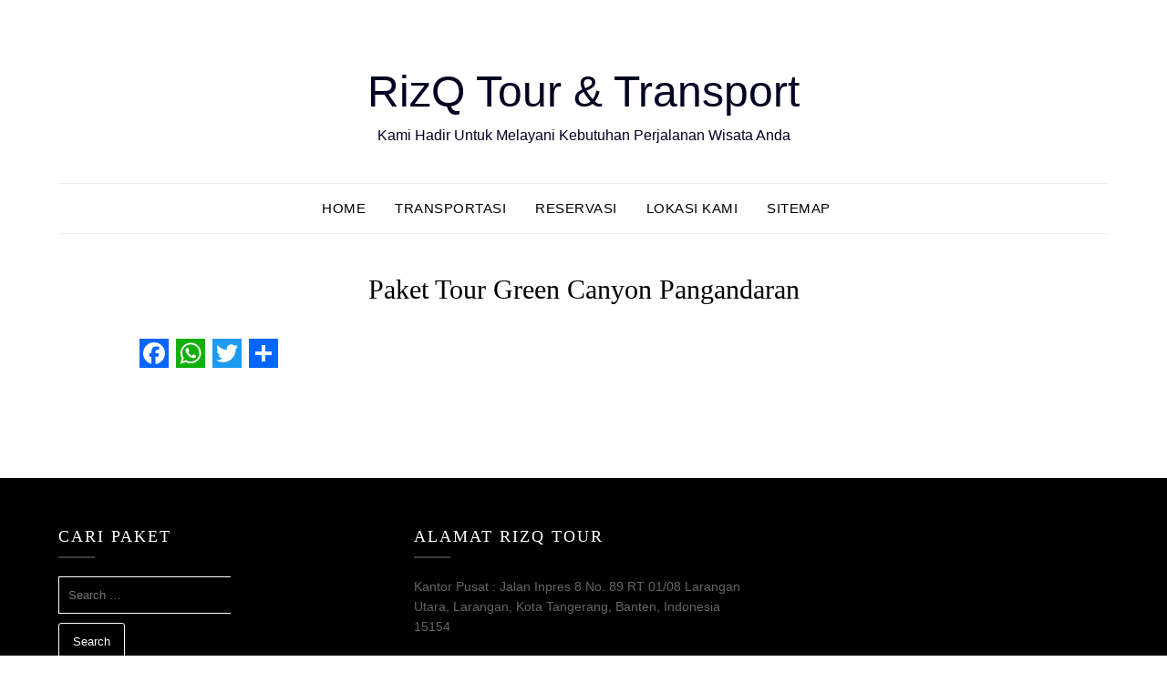

--- FILE ---
content_type: text/css
request_url: https://www.rizqtour.co.id/wp-content/litespeed/ucss/dcca211fd755bceb381659682a542f22.css?ver=65920
body_size: 2454
content:
ul{box-sizing:border-box;margin:0 0 1.5em 1em;list-style:disc}.entry-content{counter-reset:footnotes}:root{--wp--preset--font-size--normal:16px;--wp--preset--font-size--huge:42px}.screen-reader-text{border:0;clip:rect(1px,1px,1px,1px);clip-path:inset(50%);height:1px;margin:-1px;overflow:hidden;padding:0;position:absolute!important;width:1px;word-wrap:normal!important}.screen-reader-text:focus{left:5px;background-color:#f1f1f1;border-radius:3px;box-shadow:0 0 2px 2px rgb(0 0 0/.6);clip:auto!important;clip-path:none;color:#21759b;display:block;font-size:14px;font-size:.875rem;font-weight:700;height:auto;right:5px;line-height:normal;padding:15px 23px 14px;text-decoration:none;top:5px;width:auto;z-index:100000}p{margin:0 0 1.5em}a{color:#fab526;text-decoration:underline;transition:all .1s linear}article,footer,header,main,nav,section{display:block}input{font:inherit;margin:0;color:#333;font-size:16px;font-size:1rem;line-height:1.5}input::-moz-focus-inner{border:0;padding:0}input[type=search]::-webkit-search-cancel-button,input[type=search]::-webkit-search-decoration{-webkit-appearance:none}form label{width:100%;margin-bottom:10px;display:inline-block;text-transform:uppercase}article h1{color:#000;line-height:140%;font-weight:400;margin-bottom:15px;font-family:"Quicksand","Quicksand","helvetica neue",helvetica,arial}li>ul{margin-bottom:0;margin-left:10px}.primary-menu ul li ul.sub-menu li{border-bottom:1px solid rgb(255 255 255/.1);width:100%;max-width:100%}.site-header ul ul{list-style:none;min-width:240px;display:none;position:absolute;top:inherit;left:0;margin:0;padding:0;z-index:9;text-align:left}.site-header ul ul li{float:none}@media (min-width:1024px){.super-menu,.toggle-mobile-menu{display:none}}@media screen and (max-width:1023px){.site-branding{text-align:center;width:100%}*{-webkit-box-sizing:border-box;-moz-box-sizing:border-box;box-sizing:border-box}#mobile-menu-overlay{position:fixed;width:100%;height:100%;top:0;left:0;z-index:999;cursor:pointer;display:none;-webkit-backface-visibility:hidden;backface-visibility:hidden;background:rgb(0 0 0/.5)}#page{position:relative;left:0;top:0}.main-navigation,.smenu-hide{display:none}#smobile-menu{background-color:#fff;position:fixed;width:70%;top:0;bottom:0;left:-70.1%;z-index:5999998;overflow-x:hidden;-webkit-transform:translateX(-100%);-ms-transform:translateX(-100%);transform:translateX(-100%)}.toggle-mobile-menu{display:inline-block;width:100%;margin:auto;position:relative;color:#fff;text-align:right;z-index:1;padding:12px 20px}.toggle-mobile-menu:hover{color:#fff}.toggle-mobile-menu:before{font-family:FontAwesome;content:"";font-size:18px;line-height:50px;margin-right:10px;position:absolute;color:#000;left:0;top:0}.super-menu{background:#fff}.super-menu-inner{width:1120px;max-width:90%;margin:0 auto}.super-menu .toggle-mobile-menu{padding:10px 0;color:#000;text-decoration:none}}@media (max-width:992px){.featured-content{width:100%;margin:0}.site-info{width:100%;text-align:center}}.site-header ul ul li a{font-size:14px;opacity:.8}.site-header ul ul li:first-of-type a{border-top:0 solid #000}.footer-column-three p{font-size:14px;color:#656565}.footer-column-three h3:after{display:block;height:2px;width:40px;content:" ";background:rgb(255 255 255/.24);margin-top:7px}.page article .entry-content{color:#000}@media screen and (max-width:1023px){.smenu-hide.toggle-mobile-menu.menu-toggle{border-bottom:1px solid rgb(255 255 255/.1)}.main-navigation ul li a{text-align:left}}@media screen and (max-width:900px){.footer-column-three{max-width:100%}.footer-column-left{padding-right:0}.footer-column-right{padding-left:0}}@media screen and (max-width:700px){h1.entry-title{font-size:20px}article .entry-content{margin-top:10px;font-size:14px}.site-branding .site-title{font-size:29px}.site-branding .site-description{font-size:14px}}.main-navigation ul li a:focus~ul,.main-navigation ul li a:focus~ul.sub-menu,.main-navigation ul li:hover>ul,.main-navigation ul li:hover>ul.sub-menu,.pmenu a:focus~.sub-menu,.pmenu li:focus-within>.sub-menu,.primary-menu ul li ul.sub-menu:focus-within{display:block}@font-face{font-family:"FontAwesome";src:url(/wp-content/themes/responsiveblogily/fonts/fontawesome-webfont.eot?v=4.7.0);src:url(/wp-content/themes/responsiveblogily/fonts/fontawesome-webfont.eot?#iefix&v=4.7.0)format("embedded-opentype"),url(/wp-content/themes/responsiveblogily/fonts/fontawesome-webfont.woff2?v=4.7.0)format("woff2"),url(/wp-content/themes/responsiveblogily/fonts/fontawesome-webfont.woff?v=4.7.0)format("woff"),url(/wp-content/themes/responsiveblogily/fonts/fontawesome-webfont.ttf?v=4.7.0)format("truetype"),url(/wp-content/themes/responsiveblogily/fonts/fontawesome-webfont.svg?v=4.7.0#fontawesomeregular)format("svg");font-weight:400;font-style:normal}body,html{font-family:"Quicksand","helvetica neue",helvetica,arial}body{font-size:16px;line-height:1.625;margin:0;background-color:#fff}.clearfix:after,.entry-content:after,.site-content:after,.site-footer:after,.site-header:after{clear:both}html{-webkit-text-size-adjust:100%;-ms-text-size-adjust:100%;box-sizing:border-box}h1{font-size:2em;margin:.67em 0}input[type=submit]{-webkit-appearance:button;cursor:pointer;color:#fff;font-size:16px;line-height:1.5;padding:10px 20px;font-weight:400;border:0;border-radius:3px;background:#06c}body,h1,h3{color:#000;font-weight:400}h1,h3{margin-bottom:15px}*,:after,:before{box-sizing:inherit}input[type=submit]:hover{opacity:.9;border-color:#ccc #bbb #aaa}input[type=submit]:active,input[type=submit]:focus{border-color:#aaa #bbb #bbb}input[type=search]{color:#666;border:1px solid #e5e6e9;padding:16px}input[type=search]:focus{color:#111}.hentry{margin:0 0 1.5em}.entry-content:after,.entry-content:before,.site-content:after,.site-content:before,.site-footer:after,.site-footer:before,.site-header:after,.site-header:before{content:"";display:table;table-layout:fixed}.sheader{position:relative}.clearfix:after{visibility:hidden;display:block;font-size:0;content:" ";height:0}.clearfix,.site-branding{display:inline-block}.clearfix,.fbox{width:100%}.main-navigation ul li:hover>a,.main-navigation ul li>a:hover,.site-info a:hover,.site-title a{text-decoration:none}.fbox{margin-bottom:30px;padding:25px;border-radius:1px;-moz-box-sizing:border-box;-webkit-box-sizing:border-box;box-sizing:border-box}.fbox h1,.fbox h3{margin-top:0;color:#222}.content-wrap{width:1180px;max-width:90%;margin:0 auto}.sheader{width:100%;margin:0}.primary-menu ul li ul.sub-menu{background:#fff;color:#000}.site-branding{padding:35px 0 40px;text-align:center;width:100%;margin-top:30px;background:#fff}.pmenu,.super-menu{border-top:1px solid #eee;border-bottom:1px solid #eee}.site-branding .site-title{font-size:48px;line-height:150%;padding:0;margin:0;font-family:"Quicksand","Quicksand","helvetica neue",helvetica,arial}.site-title a{color:#000222}.site-description{font-size:16px;color:#000222;padding:0;margin:0}#smobile-menu{display:none}.main-navigation ul{list-style:none;margin:0;padding:0}.main-navigation ul li a,.main-navigation ul li:hover>ul{display:block}.primary-menu{margin:0;position:relative;z-index:2}.primary-menu ul li a{color:#fff;padding:16px}.main-navigation ul.pmenu>li:first-child a{padding-left:0}.site-info{line-height:normal}.site-content{width:100%;display:block}.featured-content{width:70%;margin-right:0;float:left}.footer-column-three a,.site-info,.site-info a{color:#fff}.site-footer{width:100%;float:left;background:#000}.site-info a:hover{border-bottom:dotted 1px}.widget{width:100%;padding:8.8%;float:left;clear:both}.swidget{margin-bottom:20px}.swidget h3{width:auto;display:inherit;font-size:20px;color:#000;font-weight:400;padding-bottom:15px;margin:0;text-transform:none}.swidget,.widget ul,.widget ul li{display:inline-block;float:left;width:100%}.widget ul{padding:0;margin-bottom:0;list-style-position:inside}.widget ul li{border-bottom:1px solid #e6e6e6;padding:10px 0}header.entry-header{display:flex;flex-direction:column;width:100%;max-width:100%}.entry-header .entry-title{order:2}@media (min-width:1024px){.super-menu,.toggle-mobile-menu{display:none}}@media screen and (max-width:1023px){.site-branding{text-align:center;width:100%}*{-webkit-box-sizing:border-box;-moz-box-sizing:border-box;box-sizing:border-box}#mobile-menu-overlay{position:fixed;width:100%;height:100%;top:0;left:0;z-index:999;cursor:pointer;display:none;-webkit-backface-visibility:hidden;backface-visibility:hidden;background:rgb(0 0 0/.5)}#page{position:relative;left:0;top:0}.main-navigation,.smenu-hide{display:none}#smobile-menu{background-color:#fff;position:fixed;width:70%;top:0;bottom:0;left:-70.1%;z-index:5999998;overflow-x:hidden;-webkit-transform:translateX(-100%);-ms-transform:translateX(-100%);transform:translateX(-100%)}.toggle-mobile-menu{display:inline-block;width:100%;margin:auto;position:relative;color:#fff;text-align:right;z-index:1;padding:12px 20px}.toggle-mobile-menu:hover{color:#fff}.toggle-mobile-menu:before{font-family:FontAwesome;content:"";font-size:18px;line-height:50px;margin-right:10px;position:absolute;color:#000;left:0;top:0}.super-menu{background:#fff}.super-menu-inner{width:1120px;max-width:90%;margin:0 auto}.super-menu .toggle-mobile-menu{padding:10px 0;color:#000;text-decoration:none}}@media (max-width:992px){.featured-content{width:100%;margin:0}.site-info{width:100%;text-align:center}}.widget ul:first-of-type li:first-of-type{margin-top:0;padding-top:0}.widget ul:last-of-type li:last-of-type{margin-bottom:0;border-bottom:0;padding-bottom:0}.text-center{text-align:center}.primary-menu .pmenu{margin:auto;display:inline-block;float:left;width:100%;text-align:center;background:#fff}.main-navigation ul li{position:relative;display:inline-block}.main-navigation ul li a{color:#000;font-weight:400;font-size:15px;text-transform:uppercase;letter-spacing:.5px;padding:15px 1rem;text-decoration:none}.primary-menu{float:left}.sheader{background-size:cover;background-position:top center}.site-branding .site-description{line-height:150%}.site-info{float:left;font-size:14px;width:100%;text-align:center;opacity:.8;padding:20px;border-top:1px solid #fff}.footer-column-three{display:inline-block;float:left;width:100%;max-width:33%;color:#fff;padding:50px 0}.footer-column-three .widget{padding:0;background:#fff0;font-size:14px;margin:0 0 40px;overflow:hidden}.footer-column-three h3{background:#fff0;color:#fff;padding:0;font-size:18px;text-transform:uppercase;font-weight:400;font-family:"Quicksand";letter-spacing:2px}.footer-column-left{padding-right:10px}.footer-column-right{padding-left:10px}.footer-column-three .widget:last-of-type,.footer-column-three p:last-of-type{margin-bottom:0}.footer-column-three input.search-field,.footer-column-three input.search-submit{background:#fff0;border:1px solid #fff;padding:10px 15px;font-size:13px}.footer-column-three input.search-field{border-right:0;color:#fff;padding:10px}h1.entry-title{font-family:"Quicksand";font-weight:400;color:#000;font-size:30px;text-align:center;line-height:150%;margin-top:0}article .entry-content{font-family:"Quicksand","Quicksand","helvetica neue",helvetica,arial,sans-serif;line-height:150%;color:#656565;font-size:16px}.website-content{display:inline-block;float:left;padding-top:20px;width:100%;margin-top:-7px;background:#fff;margin-bottom:50px}@media screen and (max-width:1023px){.smenu-hide.toggle-mobile-menu.menu-toggle{border-bottom:1px solid rgb(255 255 255/.1)}.main-navigation ul li a{text-align:left}}@media screen and (max-width:900px){.footer-column-three{max-width:100%}.footer-column-left{padding-right:0}.footer-column-right{padding-left:0}.website-content{padding-left:0!important;padding-right:0!important}}@media screen and (max-width:700px){h1.entry-title{font-size:20px}article .entry-content{margin-top:10px;font-size:14px}.site-branding .site-title{font-size:29px}.site-branding .site-description{font-size:14px}}.addtoany_content{clear:both;margin:16px auto}.addtoany_list{display:inline;line-height:16px}.a2a_kit a:empty{display:none}.addtoany_list a{border:0;box-shadow:none;display:inline-block;font-size:16px;padding:0 4px;vertical-align:middle}.addtoany_list.a2a_kit_size_32 a{font-size:32px}.addtoany_list a:hover,.site .a2a_kit.addtoany_list a:focus{background:0 0;border:0;box-shadow:none}